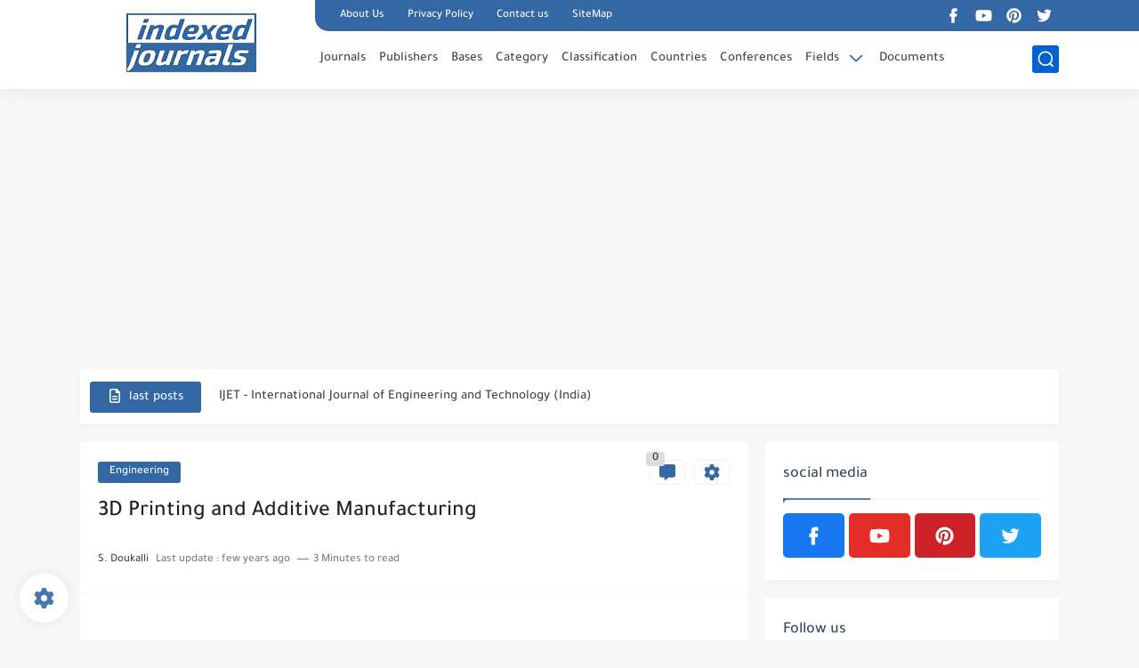

--- FILE ---
content_type: text/html; charset=utf-8
request_url: https://www.google.com/recaptcha/api2/aframe
body_size: 266
content:
<!DOCTYPE HTML><html><head><meta http-equiv="content-type" content="text/html; charset=UTF-8"></head><body><script nonce="uLinuQ0qDHW4pdqVT7Nm9w">/** Anti-fraud and anti-abuse applications only. See google.com/recaptcha */ try{var clients={'sodar':'https://pagead2.googlesyndication.com/pagead/sodar?'};window.addEventListener("message",function(a){try{if(a.source===window.parent){var b=JSON.parse(a.data);var c=clients[b['id']];if(c){var d=document.createElement('img');d.src=c+b['params']+'&rc='+(localStorage.getItem("rc::a")?sessionStorage.getItem("rc::b"):"");window.document.body.appendChild(d);sessionStorage.setItem("rc::e",parseInt(sessionStorage.getItem("rc::e")||0)+1);localStorage.setItem("rc::h",'1768740592176');}}}catch(b){}});window.parent.postMessage("_grecaptcha_ready", "*");}catch(b){}</script></body></html>